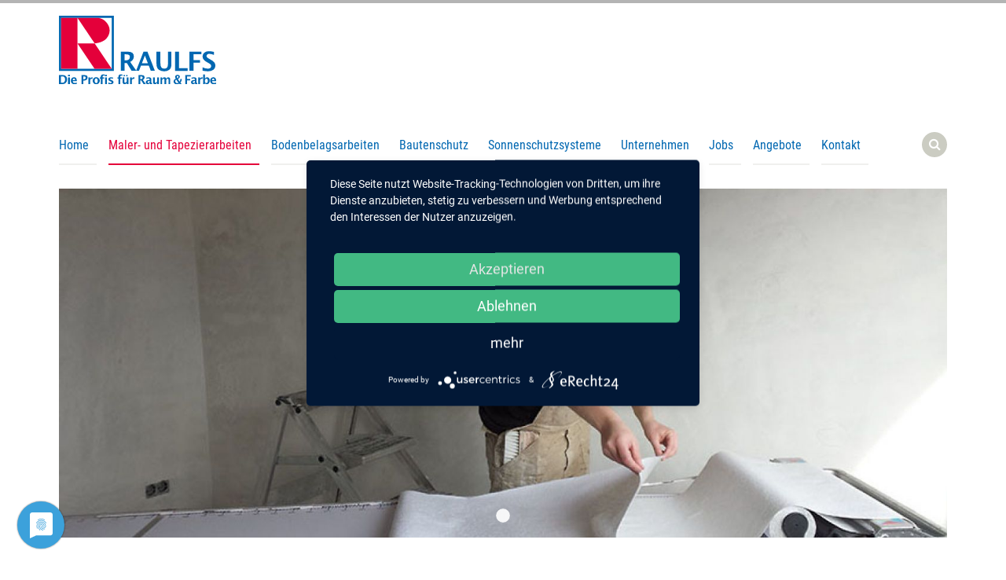

--- FILE ---
content_type: text/html; charset=utf-8
request_url: https://www.raulfs.de/maler-und-tapezierarbeiten/tapezierarbeiten.html
body_size: 3804
content:
<!DOCTYPE HTML>
<html lang="de-de" dir="ltr"  data-config='{"twitter":0,"plusone":0,"facebook":0,"style":"raulfs"}'>

<head>
<link rel="preconnect" href="//privacy-proxy.usercentrics.eu">
<link rel="preload" href="//privacy-proxy.usercentrics.eu/latest/uc-block.bundle.js" as="script">
<script type="application/javascript" src="https://app.usercentrics.eu/latest/main.js" id="dGpaS_EpI"></script>
<script type="application/javascript" src="https://privacy-proxy.usercentrics.eu/latest/uc-block.bundle.js"></script>
<script>
 uc.reloadOnOptIn('S1pcEj_jZX'); // reload page on google maps opt in
</script>
<meta charset="utf-8">
<meta http-equiv="X-UA-Compatible" content="IE=edge">
<meta name="viewport" content="width=device-width, initial-scale=1">
<base href="https://www.raulfs.de/maler-und-tapezierarbeiten/tapezierarbeiten.html" />
	<title>Tapezierarbeiten - RAULFS - Die Profis für Raum &amp; Farbe</title>
	<link href="https://www.raulfs.de/component/search/?Itemid=273&amp;format=opensearch" rel="search" title="Suchen RAULFS - Die Profis für Raum &amp; Farbe" type="application/opensearchdescription+xml" />
	<link href="/templates/raulfs/favicon.ico" rel="shortcut icon" type="image/vnd.microsoft.icon" />
	<link href="/media/plg_system_jcepro/site/css/content.min.css?86aa0286b6232c4a5b58f892ce080277" rel="stylesheet" type="text/css" />
	<script src="/media/jui/js/jquery.min.js?c399ed20a2284d5c6a000452399ef36d" type="text/javascript"></script>
	<script src="/media/jui/js/jquery-noconflict.js?c399ed20a2284d5c6a000452399ef36d" type="text/javascript"></script>
	<script src="/media/jui/js/jquery-migrate.min.js?c399ed20a2284d5c6a000452399ef36d" type="text/javascript"></script>
	<script src="/media/jui/js/bootstrap.min.js?c399ed20a2284d5c6a000452399ef36d" type="text/javascript"></script>
	<script src="/media/widgetkit/uikit2-36a75238.js" type="text/javascript"></script>
	<script src="/media/widgetkit/wk-scripts-8fc47e7d.js" type="text/javascript"></script>
	<script type="text/javascript">
GOOGLE_MAPS_API_KEY = "AIzaSyBrGf78BLaBPVA6KLQwjkA_T6b2jXG_2JM";
	</script>

<link rel="apple-touch-icon-precomposed" href="/templates/raulfs/apple_touch_icon.png">
<link rel="stylesheet" href="/templates/raulfs/styles/raulfs/css/bootstrap.css">
<link rel="stylesheet" href="/templates/raulfs/styles/raulfs/css/theme.css">
<link rel="stylesheet" href="/templates/raulfs/styles/raulfs/css/custom.css">
<script src="/templates/raulfs/warp/vendor/uikit/js/uikit.js"></script>
<script src="/templates/raulfs/warp/vendor/uikit/js/components/autocomplete.js"></script>
<script src="/templates/raulfs/warp/vendor/uikit/js/components/search.js"></script>
<script src="/templates/raulfs/warp/vendor/uikit/js/components/sticky.js"></script>
<script src="/templates/raulfs/warp/vendor/uikit/js/components/tooltip.js"></script>
<script src="/templates/raulfs/js/Chart.js"></script>
<script src="/templates/raulfs/warp/js/social.js"></script>
<script src="/templates/raulfs/js/theme.js"></script>
<script src="/templates/raulfs/styles/raulfs/js/js.js"></script>
</head>

<body class="tm-sidebar-b-right tm-sidebars-1 tm-isblog tm-fullscreen">

    
        <header  >

            

                        <nav class="tm-navbar uk-navbar uk-clearfix">

                        <div class="uk-container uk-container-center">
	            <div class="uk-position-relative">
            
                                <a class="logo uk-hidden-small" href="https://www.raulfs.de">
	<img src="/images/logo.svg" alt="" width="200" /></a>
                
                                <a class="tm-logo uk-visible-small" href="https://www.raulfs.de">
	<img src="/images/logo.svg" alt="Logo" width="150" /></a>
                
                <div class="uk-navbar-flip uk-float-left">

                                        <ul class="uk-navbar-nav uk-hidden-small">
<li><a href="/">Home</a></li><li class="uk-parent uk-active" data-uk-dropdown="{'preventflip':'y'}" aria-haspopup="true" aria-expanded="false"><a href="/maler-und-tapezierarbeiten.html">Maler- und Tapezierarbeiten</a><div class="uk-dropdown uk-dropdown-navbar uk-dropdown-width-1"><div class="uk-grid uk-dropdown-grid"><div class="uk-width-1-1"><ul class="uk-nav uk-nav-navbar"><li><a href="/maler-und-tapezierarbeiten/anstrich-und-lackierarbeiten.html">Anstrich- und Lackierarbeiten</a></li><li class="uk-active"><a href="/maler-und-tapezierarbeiten/tapezierarbeiten.html">Tapezierarbeiten</a></li><li><a href="/maler-und-tapezierarbeiten/kreative-wandgestaltung.html">Kreative Wandgestaltung</a></li><li><a href="/maler-und-tapezierarbeiten/fassadenrenovierung.html">Fassadenrenovierung</a></li></ul></div></div></div></li><li><a href="/bodenbelagsarbeiten.html">Bodenbelagsarbeiten</a></li><li class="uk-parent" data-uk-dropdown="{'preventflip':'y'}" aria-haspopup="true" aria-expanded="false"><a href="/bautenschutz.html">Bautenschutz</a><div class="uk-dropdown uk-dropdown-navbar uk-dropdown-width-1"><div class="uk-grid uk-dropdown-grid"><div class="uk-width-1-1"><ul class="uk-nav uk-nav-navbar"><li><a href="/bautenschutz/fussbodenbeschichtung.html">Fußbodenbeschichtung</a></li><li><a href="/bautenschutz/beton-instandsetzung.html">Beton-Instandsetzung</a></li></ul></div></div></div></li><li><a href="/sonnenschutzsysteme.html">Sonnenschutzsysteme</a></li><li class="uk-parent" data-uk-dropdown="{'preventflip':'y'}" aria-haspopup="true" aria-expanded="false"><a href="/unternehmen.html">Unternehmen</a><div class="uk-dropdown uk-dropdown-navbar uk-dropdown-width-1"><div class="uk-grid uk-dropdown-grid"><div class="uk-width-1-1"><ul class="uk-nav uk-nav-navbar"><li><a href="/unternehmen/historie.html">Historie</a></li><li><a href="/unternehmen/partner-und-herstellerfirmen.html">Partner- und Herstellerfirmen</a></li></ul></div></div></div></li><li class="uk-parent" data-uk-dropdown="{'preventflip':'y'}" aria-haspopup="true" aria-expanded="false"><a href="/jobs.html">Jobs</a><div class="uk-dropdown uk-dropdown-navbar uk-dropdown-width-1"><div class="uk-grid uk-dropdown-grid"><div class="uk-width-1-1"><ul class="uk-nav uk-nav-navbar"><li><a href="/jobs/ausbildung.html">Ausbildung</a></li><li><a href="/jobs/stellenangebote.html">Stellenangebote</a></li></ul></div></div></div></li><li><a href="/angebote.html">Angebote</a></li><li><a href="/kontakt.html">Kontakt</a></li></ul>                    
                                        <a href="#offcanvas" class="uk-navbar-toggle uk-visible-small" data-uk-offcanvas></a>
                    
	                
	                                    <div id="js-search-toggle" class="uk-navbar-content uk-hidden-small"><a href="#" data-uk-toggle="{target:'.tm-search-bar'}"><i class="uk-icon-search uk-icon-button"></i></a></div>
                    <div class="tm-search-bar uk-hidden">
                        <div class="uk-container uk-container-center">
                            
<form id="search-103" class="uk-search" action="/maler-und-tapezierarbeiten/tapezierarbeiten.html" method="post" role="search">
	<input class="uk-search-field" type="search" name="searchword" placeholder="suchen..." autocomplete="off">
	<input type="hidden" name="task"   value="search">
	<input type="hidden" name="option" value="com_search">
	<input type="hidden" name="Itemid" value="273">
</form>                            <a href="#" class="uk-close uk-float-right" data-uk-toggle="{target:'.tm-search-bar'}"></a>
                        </div>
                    </div>
                    
                </div>

            	            </div>
            </div>
            
            </nav>
            
        </header>

        
                    <div class="tm-block tm-block-default">

                        <div class="uk-container uk-container-center">
            
                <section class="tm-top-a uk-grid" data-uk-grid-match="{target:'> div > .uk-panel'}" data-uk-grid-margin>
<div class="uk-width-1-1"><div class="uk-panel">
<div data-uk-slideshow="{}">

    <div class="uk-position-relative">

        <ul class="uk-slideshow">
        
            <li style="min-height: 300px;"">

                
                    <img src="/media/widgetkit/Tapezierarbeiten-3825e38c473a396a4088e82007a87263.jpg" alt="Tapezierarbeiten" width="1500" height="590">
                    
                    
                
            </li>

                </ul>

        
                <div class="uk-overlay-panel uk-overlay-bottom">
            
<ul class="uk-dotnav uk-dotnav-contrast uk-flex-center">
    <li data-uk-slideshow-item="0"><a href="#">Tapezierarbeiten</a></li>
</ul>        </div>
        
    </div>

    
</div>
</div></div>
</section>

                        </div>
            
            </div>
        
        
                    <div class="tm-block tm-block-default">

                                <div class="uk-container uk-container-center">
                
                <section class="tm-top-c uk-grid" data-uk-grid-match="{target:'> div > .uk-panel'}" data-uk-grid-margin>
<div class="uk-width-1-1"><div class="uk-panel uk-panel-header">
	<p>MALER- UND TAPEZIERARBEITEN</p></div></div>
</section>

                                </div>
                
            </div>
        
                <div class="tm-block tm-block-default">

                <div class="uk-container uk-container-center">
        
            <section class="tm-middle uk-grid" data-uk-grid-match data-uk-grid-margin>

                                <div class="tm-main uk-width-medium-3-4">

                    
                                            <main class="tm-content">
                            <div class="uk-panel uk-panel-blank">
                                                                <div id="system-message-container">
</div>

	<article class="uk-article" >

	
		<h1 class="uk-article-title">
					Tapezierarbeiten			</h1>
	
	
	
	
	
		<div>
		
<p>Mit Tapeten kann man Räume auf ganz besondere Art gestalten. Oder schnell und günstig die Wand verkleiden, wenn man auf die Standard-Raufaser-Variante setzt. Doch das tapezieren ist viel komplexer als viele denken. Ungefähr alle fünf bis zehn Jahre brauchen Wände und Decken eine neue Haut. Egal ob Sie sich für klassische Raufaser-,Vlies-, Mustertapeten oder für hochwertige Seiden-, und Metalltapeten für Ihre Räume entscheiden –</p>
<p>Wir sind vor allen Dingen auf die Gewerbeimmobilie oder den Wohnungsbau spezialisiert, gestalten Ihre Wände individuell nach Wunsch. Wir können aber auch große Projekt abwickeln, weil wir durch unsere rund 80 Mitarbeiter eine große Schlagzahl an den Tag legen können.</p>
<p>Lassen Sie sich auch von unseren Vorschlägen begeistern. Zusammen verleihen wir Ihren Räumlichkeiten einen neuen Stil.</p> 	</div>
	
	
	
	
	
	
</article>



                            </div>
                        </main>
                    
                    
                </div>
                
                                                                                    <aside class="tm-sidebar-b uk-width-medium-1-4"><div class="uk-panel"><h3 class="uk-panel-title">Navigation</h3><ul class="uk-nav uk-nav-parent-icon uk-nav-side" data-uk-nav="{}">
<li><a href="/maler-und-tapezierarbeiten/anstrich-und-lackierarbeiten.html">Anstrich- und Lackierarbeiten</a></li><li class="uk-active"><a href="/maler-und-tapezierarbeiten/tapezierarbeiten.html">Tapezierarbeiten</a></li><li><a href="/maler-und-tapezierarbeiten/kreative-wandgestaltung.html">Kreative Wandgestaltung</a></li><li><a href="/maler-und-tapezierarbeiten/fassadenrenovierung.html">Fassadenrenovierung</a></li></ul></div></aside>
                                
            </section>

                </div>
        
        </div>
        
                    <div class="tm-block tm-block-default">

                                <div class="uk-container uk-container-center">
                
                <section class="tm-bottom-a uk-grid" data-uk-grid-match="{target:'> div > .uk-panel'}" data-uk-grid-margin>
<div class="uk-width-1-1 uk-width-medium-1-2"><div class="uk-panel uk-panel-box uk-panel-box-primary">
	<h5>Frank Kreßler<br />Malermeister</h5>
<p>Tel. Zentrale 05371 867-69<br /><a href="mailto:frank.kressler@raulfs.de">frank.kressler@raulfs.de</a></p></div></div>

<div class="uk-width-1-1 uk-width-medium-1-2"><div class="uk-panel uk-panel-box uk-panel-box-primary">
	<h5>Fabian Gerche<br>Malermeister</h5>
<p>Tel. Zentrale 05371 867-69<br><a href="mailto:fabian.gerche@raulfs.de">fabian.gerche@raulfs.de</a></p></div></div>
</section>

                                </div>
                
            </div>
        
        
        
	    <div class="uk-container uk-container-center">
		    <div class="block-border"></div>
	    </div>

                    <div class="tm-block tm-block-default tm-block-footer-top">

                                <div class="uk-container uk-container-center">
                
                <section class="tm-footer-top uk-grid" data-uk-grid-match="{target:'> div > .uk-panel'}" data-uk-grid-margin>
<div class="uk-width-1-1"><div class=""><h3 class="uk-panel-title uk-panel-title-footer-top">Leistung aus Tradition</h3>
	<p>Die Firma Raulfs ist ein Unternehmen mit langer Tradition. 1907 von Ernst Raulfs gegründet, wuchs der Betrieb zu seiner heutigen Größe von über 80 Mitarbeitern heran. Heute wird das Familienunternehmen in vierter Generation von Stefan und Sebastian Raulfs geleitet. Die Kernkompetenzen liegen in den Bereichen Maler- und Tapezierarbeiten, Fassadensanierung, Bodenbelagsarbeiten, Balkon- und Betonsanierung und der Installation von Sonnenschutzsystemen.</p></div></div>
</section>

                                </div>
                
            </div>
        
                    <div class="uk-text-center uk-margin-bottom-large tm-block tm-block-default">

                                <div class="uk-container uk-container-center">
                
                <section>
                    <footer class="tm-footer">

                                                <a class="tm-totop-scroller" data-uk-smooth-scroll href="#"></a>
                        
                        <div class="uk-panel"><ul class="uk-subnav uk-subnav-line uk-flex-center">
<li><a href="/impressum.html">Impressum</a></li><li><a href="/datenschutz.html">Datenschutz</a></li><li><a href="/kontakt.html">Kontakt</a></li></ul></div>
<div class="uk-panel uk-text-muted uk-margin-top">
	<p>Copyright © 2017, RAULFS GmbH -&nbsp;Maybachstr. 1 -&nbsp;38518 Gifhorn -&nbsp;Tel: +49 5371 867-0 -&nbsp;<a href="mailto:info@raulfs.de">info@raulfs.de</a></p></div>
                        
                    </footer>
                </section>

                                </div>
                
            </div>
        


    
        <div id="offcanvas" class="uk-offcanvas">
        <div class="uk-offcanvas-bar uk-offcanvas-bar-flip"><ul class="uk-nav uk-nav-offcanvas">
<li><a href="/">Home</a></li><li class="uk-parent uk-active"><a href="/maler-und-tapezierarbeiten.html">Maler- und Tapezierarbeiten</a><ul class="uk-nav-sub"><li><a href="/maler-und-tapezierarbeiten/anstrich-und-lackierarbeiten.html">Anstrich- und Lackierarbeiten</a></li><li class="uk-active"><a href="/maler-und-tapezierarbeiten/tapezierarbeiten.html">Tapezierarbeiten</a></li><li><a href="/maler-und-tapezierarbeiten/kreative-wandgestaltung.html">Kreative Wandgestaltung</a></li><li><a href="/maler-und-tapezierarbeiten/fassadenrenovierung.html">Fassadenrenovierung</a></li></ul></li><li><a href="/bodenbelagsarbeiten.html">Bodenbelagsarbeiten</a></li><li class="uk-parent"><a href="/bautenschutz.html">Bautenschutz</a><ul class="uk-nav-sub"><li><a href="/bautenschutz/fussbodenbeschichtung.html">Fußbodenbeschichtung</a></li><li><a href="/bautenschutz/beton-instandsetzung.html">Beton-Instandsetzung</a></li></ul></li><li><a href="/sonnenschutzsysteme.html">Sonnenschutzsysteme</a></li><li class="uk-parent"><a href="/unternehmen.html">Unternehmen</a><ul class="uk-nav-sub"><li><a href="/unternehmen/historie.html">Historie</a></li><li><a href="/unternehmen/partner-und-herstellerfirmen.html">Partner- und Herstellerfirmen</a></li></ul></li><li class="uk-parent"><a href="/jobs.html">Jobs</a><ul class="uk-nav-sub"><li><a href="/jobs/ausbildung.html">Ausbildung</a></li><li><a href="/jobs/stellenangebote.html">Stellenangebote</a></li></ul></li><li><a href="/angebote.html">Angebote</a></li><li><a href="/kontakt.html">Kontakt</a></li></ul>
<div class="uk-panel">
<form id="search-113" class="uk-search" action="/maler-und-tapezierarbeiten/tapezierarbeiten.html" method="post" role="search">
	<input class="uk-search-field" type="search" name="searchword" placeholder="suchen..." autocomplete="off">
	<input type="hidden" name="task"   value="search">
	<input type="hidden" name="option" value="com_search">
	<input type="hidden" name="Itemid" value="273">
</form></div></div>
    </div>
    
</body>
</html>

--- FILE ---
content_type: text/css
request_url: https://www.raulfs.de/templates/raulfs/styles/raulfs/css/custom.css
body_size: 2083
content:
/* roboto-regular - latin */
@font-face {
  font-family: 'Roboto';
  font-style: normal;
  font-weight: 400;
  src: local(''),
       url('../fonts/roboto-v30-latin-regular.woff2') format('woff2'), /* Chrome 26+, Opera 23+, Firefox 39+ */
       url('../fonts/roboto-v30-latin-regular.woff') format('woff'); /* Chrome 6+, Firefox 3.6+, IE 9+, Safari 5.1+ */
}

/* roboto-condensed-regular - latin */
@font-face {
  font-family: 'Roboto Condensed';
  font-style: normal;
  font-weight: 400;
  src: local(''),
       url('../fonts/roboto-condensed-v25-latin-regular.woff2') format('woff2'), /* Chrome 26+, Opera 23+, Firefox 39+ */
       url('../fonts/roboto-condensed-v25-latin-regular.woff') format('woff'); /* Chrome 6+, Firefox 3.6+, IE 9+, Safari 5.1+ */
}

.tm-block {
	clear: both;
}
.uk-navbar {
	border-top:4px solid #b4b4b4;
	height: 100px;
}
.uk-navbar > .uk-container {
	position: relative;
}
.uk-navbar-flip {
	margin-top: 53px;
}
.uk-navbar-content + .uk-navbar-content:not(.uk-navbar-center) {
	padding: 0;
}
.uk-navbar-content, .uk-navbar-brand, .uk-navbar-toggle {
	padding: 0;
	position: absolute;
	right: 0;
}
.uk-navbar-nav > li {
	margin-right:15px;
}
.uk-navbar-nav > li > a {
	padding: 0 10px 0 0;
}
.uk-navbar-nav > li > a:before {
	background: #f0f0ee;
	margin-left: 0;
	height: 2px;
	opacity: 1;
}
.uk-navbar-nav > li > a:hover:before,
.uk-navbar-nav > li > a:active:before,
.uk-navbar-nav > li > a:focus:before,
.uk-navbar-nav > li.uk-active > a:before {
	background: #e4003a;
}
.uk-nav.uk-nav-navbar > li > a {
	padding: 5px 20px;
	font-family:'Roboto Condensed',Arial,sans-serif;
	font-size:16px;
	font-weight:normal;
}
.uk-nav.uk-nav-navbar ul > li > a {
	padding: 1px 10px 1px 20px;
	font-family:'Roboto Condensed',Arial,sans-serif;
	font-size:14px;
	font-weight:normal;
}
.uk-nav-navbar > .uk-parent > .uk-nav-sub,
.uk-nav-navbar > .uk-parent > div > .uk-nav-sub {
	background: #999;
}
.uk-nav-navbar > li > a:hover,
.uk-nav-navbar > li > a:focus,
.uk-nav-navbar > li.uk-active > a {
	background: #e4003a;
	color: #ffffff;
	outline: none;
}
.uk-nav-navbar ul li.uk-active a {
	color: #e4003a;
}
.logo {
	display: inline-block;
	margin-top:16px;
	float: left;
	margin-right: 55px;
}
.tm-logo.uk-visible-small {
	position: relative;
	top: 20px;
}

.uk-nav-side ul.uk-nav-sub li > a {
	color: #0067b1;
	font-size:15px;
	padding: 0;
}
.uk-nav-side ul.uk-nav-sub li > a:hover,
.uk-nav-side ul.uk-nav-sub li > a:active,
.uk-nav-side ul.uk-nav-sub li > a:focus,
.uk-nav-side ul.uk-nav-sub li.uk-active > a {
	color: #e4003a;
}

header + .tm-block-default:not(.tm-block-full-width) {
	border-top: none;
}


.tm-block.tm-block-footer-top {
	padding-top: 20px !important;
}
.block-border {
	border-bottom: 2px solid #f0f0ee;
	position: relative;
	height: 20px;
}
.block-border:before {
	border-right: 3px solid #ffffff;
	bottom: -2px;
	content: "";
	height: 2px;
	left: 0;
	position: absolute;
	width: 32px;
	z-index: 0;
	background-color: #e4003a;
}
.tm-footer-top .uk-panel-title {
	color: #9b9b97;
	border-bottom: 2px solid #e4e4df;
	padding-bottom: 20px;
	margin-bottom:25px;
}
.tm-footer-top .uk-nav > li > a {
	color: #cbccc2;
	padding: 7px 0;
	font-size:14px;
	border-bottom: 1px solid #e1e1e1;
}
.tm-footer-top .uk-nav > li > a:hover,
.tm-footer-top .uk-nav > li > a:active,
.tm-footer-top .uk-nav > li > a:focus {
	color: #323232;
}
.tm-footer-top .uk-nav > li.uk-active > a {
	color: #000000;
}

.uk-panel {
	font-family:'Roboto Condensed',Arial,sans-serif !important;
}
.uk-button {
	font-family:'Roboto',Arial,sans-serif !important;
}
.tm-top-b .uk-panel-box p {
	line-height: 18px;
	text-transform: uppercase;
}
.tm-top-b .uk-panel-box p strong {
	color: #fff;
}
.uk-panel-title:not(.uk-panel-title-footer-top) {
	position: relative;
	padding-bottom: 10px;
	border-bottom: 2px solid rgba(0,0,0,.05);
}
.uk-panel-title:not(.uk-panel-title-footer-top):before {
	border-right: 3px solid #ffffff;
	bottom: -2px;
	content: "";
	height: 2px;
	left: 0;
	position: absolute;
	width: 32px;
	z-index: 0;
	background-color: #e4003a;
}
.uk-panel-box .uk-panel-title:not(.uk-panel-title-footer-top) {
	border-bottom: 2px solid rgba(255,255,255,0.5);
}
.uk-panel-box .uk-panel-title:not(.uk-panel-title-footer-top):before {
	background-color: #fff;
}

.uk-nav-side > li > a {
	border-top: 1px solid #e1e1e1;
}
.uk-nav-side > li:first-child > a {
	border-top: none;
}

.uk-panel-header {
	font-size: 30px;
	line-height:36px;
	color:#323232;
	position: relative;
	padding-bottom:20px;
}
.uk-panel-header:before {
	content: "";
	border-bottom: 2px solid #f0f0ee;
	border-bottom: 2px solid rgba(178, 179, 170, .2);
	bottom: 0;
	height: 2px;
	left: 0;
	display: block;
	position: absolute;
	width: 100%;
	z-index: 0;
}
.uk-panel-header:after {
	content: "";
	border-right: 3px solid #ffffff;
	bottom: 0;
	height: 2px;
	left: 0;
	display: block;
	position: absolute;
	width: 32px;
	z-index: 1;
	background-color: #e4003a;
}

hr:not(.uk-grid-divider) {
	border-top: 2px solid #dddddd;
	position: relative;
	margin: 40px 0;
}
hr:not(.uk-grid-divider):after {
	content: "";
	border-right: 3px solid #ffffff;
	bottom: 0;
	height: 2px;
	left: 0;
	display: block;
	position: absolute;
	width: 32px;
	z-index: 1;
	background-color: #e4003a;
}

.home-slider .uk-overlay-panel.uk-flex.uk-flex-middle {
	position: absolute;
	top: 20%;
	bottom: 20%;
	left: 5%;
	right: 60%;
	padding: 20px 20px 20px 60px;
	color: #323232;
	background: rgba(255,255,255,1);
}
.home-slider .ausrichtung-rechts .uk-overlay-panel.uk-flex.uk-flex-middle {
	left: 60%;
	right: 5%;
}
.home-slider .uk-overlay-panel.uk-flex.uk-flex-middle a {
	color: #0067b1;
}
.home-slider .uk-overlay-panel.uk-flex.uk-flex-middle h3 {
	margin-bottom: 15px;
	margin-left: -19px;
	padding-left: 15px;
	border-left: 4px solid #e4003a;
	padding-top: 10px;
	padding-bottom: 10px;
}
.home-slider .uk-overlay-panel.uk-flex.uk-flex-middle * + .uk-margin {
	margin-top: 15px;
}
.home-slider .uk-overlay-panel.uk-flex.uk-flex-middle .uk-margin {
	margin-bottom: 15px;
}
.home-slider .uk-overlay-panel.uk-flex.uk-flex-middle p {
	margin:15px 0;
	font-size: 15px;
	line-height: 20px;
}

.grid-team h2 {
	color: #323232;
	margin-top: 10px;
	margin-bottom: 5px;
}
.grid-team h3 {
	color: #323232;
	margin-top: 5px;
	margin-bottom: 0;
}
.grid-team hr,
.grid-team p {
	margin: 15px 0;
}
.grid-team hr.uk-grid-divider {
	margin: 50px 0;
}

.tm-overlay-uniq {
	display: inline-block;
	position: relative;
	max-width: 100%;
	vertical-align: middle;
	overflow: hidden;
	-webkit-transform: translateZ(0);
	margin: 0;
}
.tm-overlay-uniq .uk-overlay-hover:not(:hover):not(.uk-hover) .uk-overlay-panel:not(.uk-ignore) {
	opacity: 0;
}
.tm-overlay-uniq .uk-overlay-panel {
	background: #ffffff;
	opacity: 0.9 !important;
	color: #323232;
	bottom: 10px;
	left: 10px;
	right: 10px;
}
.tm-overlay-uniq .tm-panel-link {
	opacity: 0;
	transform: translateY(50px);
	-webkit-transition: transform .2s, opacity .1s;
	transition: transform .2s, opacity .1s;
	z-index: 1;
}
.tm-overlay-uniq .tm-panel-caption {
	position: absolute;
	left: 0;
	padding: 0 30px;
	transform: translate(0, 50px);
	opacity: 0;
	-webkit-transition: transform .2s;
	transition: transform .2s;
}
.tm-overlay-uniq .tm-panel-caption p {
	margin: 15px;
	font-size:14px;
	line-height:20px;
}
.tm-overlay-uniq:hover .uk-overlay-panel {
	height: 45%;
	background: none;
	z-index: 1;
}
.tm-overlay-uniq:hover .tm-panel-caption {
	transform: translate(0, 0);
	opacity: 0.9;
}
.tm-overlay-uniq .uk-overlay-panel:after {
	content: "";
	position: absolute;
	top: -35%;
	left: -100%;
	display: block;
	width: 300%;
	height: 500%;
	background: none;
	border-radius: 0;

	z-index: -1;
}
.tm-overlay-uniq:hover .uk-overlay-panel:after {
	background: #ffffff;
	transform: translateY(0);
}
.tm-overlay-uniq .tm-overlay-panel-title {
	-webkit-transition: transform .2s;
	transition: transform .2s;
	transform: translate(0, 0);
}
.tm-overlay-uniq:hover .tm-overlay-panel-title {
	transform: translate(0, -20px);
}

.tm-search-bar:not(.uk-hidden) {
	left: auto;
	width: 50%;
}

.uk-icon-search.uk-icon-button,
.uk-icon-globe.uk-icon-button {
	width: 32px;
	height: 32px;
	background: #CBCCC2;
	line-height: 32px;
	font-size: 16px;
}
.uk-icon-search.uk-icon-button:hover,
.uk-icon-globe.uk-icon-button:hover,
.uk-open .uk-icon-globe.uk-icon-button {
	background: #e4003a;
	color: #fff;
}
.uk-icon-globe.uk-icon-button {
	font-size: 18px;
}
.tm-sprachauswahl {
	margin-top: -1px;
	right:40px;
}
.tm-sprachauswahl > div {
	display: inline-block;
}
.tm-sprachauswahl .uk-dropdown {
	background: transparent;
	padding: 0;
	top:20px !important;
}
.tm-sprachauswahl .uk-dropdown img {
	padding-top: 3px;
	padding-bottom: 3px;
}

.tm-totop-scroller {
	width: 30px;
	height: 30px;
	font-size: 25px;
	line-height: 30px;
}

.uk-nav-offcanvas .uk-nav-sub {
	padding: 10px 10px 10px 30px;
}
.uk-nav-offcanvas .uk-nav-sub li a {
	font-size:14px;
}
.uk-nav-offcanvas .uk-nav-sub li.uk-active a {
	color: #fff;
}

/* Large screen and bigger */
@media (min-width: 1220px) {


	
}
/* Desktop and bigger */
@media (min-width: 960px) {

}
/* Tablet portrait and smaller */
@media (max-width: 959px) {

	.tm-block {
		padding: 30px 0 !important;
	}

	.home-slider .uk-overlay-panel.uk-flex.uk-flex-middle {
		top: 10%;
		bottom: 10%;
		left: 5%;
		right: 50%;
	}
	.home-slider .ausrichtung-rechts .uk-overlay-panel.uk-flex.uk-flex-middle {
		left: 50%;
		right: 5%;
	}

}
/* Tablet and bigger */
@media (min-width: 768px) {

}
/* Only Tablets portrait */
@media (min-width: 768px) and (max-width: 959px) {

}
/* Phone landscape and bigger */
@media (min-width: 480px) {

}
/* Only Phones (landscape and smaller) */
@media (max-width: 767px) {

}
/* Only Phone Portrait and smaller */
@media (max-width: 479px) {

	.home-slider .uk-overlay-panel.uk-flex.uk-flex-middle {
		display: none;
	}

	.uk-navbar {
		border-top: 4px solid #b4b4b4;
		height: 80px;
	}
	.uk-navbar > .uk-container:after {
		border-left: none;
		border-right: none;
		background-color: transparent;
	}

	.uk-navbar-flip {
		margin-top: 30px;
	}

	.uk-panel-header {
		padding-top: 20px;
	}

}





--- FILE ---
content_type: image/svg+xml
request_url: https://www.raulfs.de/images/logo.svg
body_size: 8501
content:
<svg id="Ebene_1" data-name="Ebene 1" xmlns="http://www.w3.org/2000/svg" viewBox="0 0 283.46 122.98"><defs><style>.cls-1{fill:#0067b1;}.cls-2{fill:#e4003a;}</style></defs><title>logo</title><path class="cls-1" d="M338.06,219v99h99V219h-99Zm95.1,3.86V314.1H341.92V222.86h91.24Z" transform="translate(-338 -219)"/><rect class="cls-2" x="3.9" y="3.86" width="29.51" height="91.24"/><polygon class="cls-2" points="33.42 49.65 64.4 49.65 95.17 95.1 64.19 95.12 33.42 49.65"/><path class="cls-2" d="M409,222.86s7.67,1.16,12.59,5.92c10.84,10.49,9.28,22.6,2.26,30.84s-21.43,9-21.43,9l-31-45.8H409Z" transform="translate(-338 -219)"/><path class="cls-1" d="M449.78,317.85V283.53h12.84q10.46,0,10.46,8.51a10.06,10.06,0,0,1-1.77,5.78,11.37,11.37,0,0,1-4.88,4l11.22,16H469l-8.51-14H456.5v14h-6.72Zm6.72-18.73h1.65q7.77,0,7.77-6.29,0-4.59-6.93-4.59H456.5v10.88Z" transform="translate(-338 -219)"/><path class="cls-1" d="M477.12,317.85l13.35-34.32h7.14L511,317.85h-7.33l-3.57-9.16H485.89l-3.57,9.16h-5.19Zm10.53-13.73h10.67L493,290.44Z" transform="translate(-338 -219)"/><path class="cls-1" d="M513.9,283.53H521v21q0,5,1.65,7.2T528,314q3.5,0,5.07-2.11t1.57-6.79V283.53h6.21v21.08a22.33,22.33,0,0,1-.9,7.25,9.53,9.53,0,0,1-3.29,4.33q-3.27,2.53-8.79,2.53-5.91,0-9.51-2.69a10,10,0,0,1-3.47-4.39,20.26,20.26,0,0,1-1-7.08v-21Z" transform="translate(-338 -219)"/><path class="cls-1" d="M547.48,317.85V283.53h7.14V313h15.46v4.87H547.48Z" transform="translate(-338 -219)"/><path class="cls-1" d="M573.44,317.85V283.53H595v4.71H580.58v10.43h11.87v4.73H580.58v14.45h-7.14Z" transform="translate(-338 -219)"/><path class="cls-1" d="M597.12,317.55v-5.89A25.39,25.39,0,0,0,606.6,314a6.93,6.93,0,0,0,4.35-1.23,4,4,0,0,0,1.59-3.34,4.15,4.15,0,0,0-1-2.82,15.22,15.22,0,0,0-3.78-2.72l-2.29-1.27a22.55,22.55,0,0,1-6.52-5,8.63,8.63,0,0,1-1.9-5.55,8.4,8.4,0,0,1,3.12-6.82,12.54,12.54,0,0,1,8.24-2.57,41.71,41.71,0,0,1,9.25,1.18v5.5a25.55,25.55,0,0,0-8.32-2,6.23,6.23,0,0,0-3.79,1.05,3.29,3.29,0,0,0-1.43,2.77,3.52,3.52,0,0,0,1,2.48,16.7,16.7,0,0,0,3.76,2.62l2.46,1.37a24,24,0,0,1,6.84,5.12A9.65,9.65,0,0,1,616.5,316q-3.55,2.72-9.79,2.71A47.1,47.1,0,0,1,597.12,317.55Z" transform="translate(-338 -219)"/><path class="cls-1" d="M338,341.58v-16h6.89a6.91,6.91,0,0,1,7.68,7.67,8.53,8.53,0,0,1-2.1,6.15,7.75,7.75,0,0,1-5.87,2.19H338Zm3.33-2.27h2.49a5,5,0,0,0,3.92-1.46,6.49,6.49,0,0,0,1.29-4.42,6.63,6.63,0,0,0-1-3.82,3.78,3.78,0,0,0-1.72-1.45,8.33,8.33,0,0,0-2.93-.4h-2v11.54Z" transform="translate(-338 -219)"/><path class="cls-1" d="M354.46,327.7V325h3.2v2.67h-3.2Zm0,13.88V329.7h3.2v11.88h-3.2Z" transform="translate(-338 -219)"/><path class="cls-1" d="M370.23,341.18a15.39,15.39,0,0,1-4.33.67,6.41,6.41,0,0,1-4.69-1.69,6.16,6.16,0,0,1-1.72-4.61,6.24,6.24,0,0,1,1.57-4.44,5.43,5.43,0,0,1,4.16-1.68,4.39,4.39,0,0,1,3.81,1.64q1.2,1.64,1.2,5.2h-7.37a3.35,3.35,0,0,0,3.73,3.4,10.63,10.63,0,0,0,3.63-.75v2.25Zm-7.41-6.71h4.26q0-3-2-3T362.82,334.47Z" transform="translate(-338 -219)"/><path class="cls-1" d="M378.62,341.58v-16h5.58a6.88,6.88,0,0,1,4.17,1,3.91,3.91,0,0,1,1.25,3.27,5.05,5.05,0,0,1-1.67,4,6.93,6.93,0,0,1-4.68,1.44h-1.38v6.28h-3.27Zm3.27-8.47h0.65a4.2,4.2,0,0,0,2.7-.79,2.62,2.62,0,0,0,1-2.16q0-2.39-3-2.39h-1.3v5.34Z" transform="translate(-338 -219)"/><path class="cls-1" d="M391.1,341.58V329.7h3.2v2.24a4,4,0,0,1,3.79-2.51,2.76,2.76,0,0,1,.6.06v2.86a3.69,3.69,0,0,0-1.27-.25A3.57,3.57,0,0,0,394.3,334v7.54h-3.2Z" transform="translate(-338 -219)"/><path class="cls-1" d="M405.05,341.85a5.89,5.89,0,0,1-4.42-1.68,7.08,7.08,0,0,1,0-9.07,6.88,6.88,0,0,1,9,0A6.21,6.21,0,0,1,405.05,341.85Zm0.05-2q2.76,0,2.76-4.23a5.58,5.58,0,0,0-.73-3.06,2.34,2.34,0,0,0-4,0,6.87,6.87,0,0,0,0,6.16A2.24,2.24,0,0,0,405.11,339.85Z" transform="translate(-338 -219)"/><path class="cls-1" d="M413.44,341.58V331.7h-1.63v-2h1.63v-0.85q0-4.62,4.38-4.62a11.08,11.08,0,0,1,2.92.41v2.16a6.39,6.39,0,0,0-2.44-.57q-1.65,0-1.65,2.5v1h3v2h-3v9.88h-3.2Z" transform="translate(-338 -219)"/><path class="cls-1" d="M421.18,327.7V325h3.2v2.67h-3.2Zm0,13.88V329.7h3.2v11.88h-3.2Z" transform="translate(-338 -219)"/><path class="cls-1" d="M427,341.2v-2.35a10.89,10.89,0,0,0,4.07,1q2,0,2-1.34,0-.86-1.62-1.51l-1.08-.43a7,7,0,0,1-2.52-1.54,2.88,2.88,0,0,1-.76-2,3.06,3.06,0,0,1,1.29-2.62,6,6,0,0,1,3.6-.94,17.1,17.1,0,0,1,3.45.42v2.25a10.15,10.15,0,0,0-3.19-.67q-2,0-2,1.23,0,0.81,1.47,1.37l0.93,0.36a8.57,8.57,0,0,1,2.9,1.6,2.82,2.82,0,0,1,.82,2.09,3.25,3.25,0,0,1-1.39,2.72,5.86,5.86,0,0,1-3.62,1A15.11,15.11,0,0,1,427,341.2Z" transform="translate(-338 -219)"/><path class="cls-1" d="M445.23,341.58V331.7h-1.63v-2h1.63v-0.85q0-4.62,4.38-4.62a11.08,11.08,0,0,1,2.92.41v2.16a6.39,6.39,0,0,0-2.44-.57q-1.65,0-1.65,2.5v1h3v2h-3v9.88h-3.2Z" transform="translate(-338 -219)"/><path class="cls-1" d="M460.31,341.58v-2.24a4.64,4.64,0,0,1-4,2.51,3.23,3.23,0,0,1-2.51-1,3.91,3.91,0,0,1-.92-2.75v-8.4H456v7.61q0,2,1.35,2,1.51,0,2.92-2.15V329.7h3.2v11.88h-3.2Zm-5.6-13.88v-2.4h2.4v2.4h-2.4Zm4.53,0v-2.4h2.4v2.4h-2.4Z" transform="translate(-338 -219)"/><path class="cls-1" d="M466.41,341.58V329.7h3.2v2.24a4,4,0,0,1,3.79-2.51,2.76,2.76,0,0,1,.59.06v2.86a3.69,3.69,0,0,0-1.27-.25,3.58,3.58,0,0,0-3.12,1.94v7.54h-3.2Z" transform="translate(-338 -219)"/><path class="cls-1" d="M481.57,341.58v-16h6q4.88,0,4.88,4a4.69,4.69,0,0,1-.83,2.7,5.32,5.32,0,0,1-2.28,1.87l5.24,7.47h-4.06l-4-6.54h-1.84v6.54h-3.14Zm3.14-8.74h0.77q3.63,0,3.62-2.93,0-2.14-3.24-2.14h-1.16v5.07Z" transform="translate(-338 -219)"/><path class="cls-1" d="M501.57,340.3a4.88,4.88,0,0,1-3.43,1.55,3.46,3.46,0,0,1-2.53-1,3.3,3.3,0,0,1-1-2.47,3.45,3.45,0,0,1,1.58-3,8,8,0,0,1,4.51-1.07h0.85v-1.08q0-1.85-2.11-1.85a7.77,7.77,0,0,0-3.79,1.06v-2.21a12.09,12.09,0,0,1,4.31-.82q4.66,0,4.66,3.71v5.26q0,1.4.9,1.4a2.73,2.73,0,0,0,.42,0l0.08,1.8a6.38,6.38,0,0,1-1.8.3,2.39,2.39,0,0,1-2.53-1.55h-0.14Zm0-1.72v-2.41h-0.76q-3.1,0-3.1,1.95a1.53,1.53,0,0,0,1.56,1.56A3.47,3.47,0,0,0,501.57,338.58Z" transform="translate(-338 -219)"/><path class="cls-1" d="M515,341.58v-2.24a4.63,4.63,0,0,1-4,2.51,3.23,3.23,0,0,1-2.51-1,3.91,3.91,0,0,1-.92-2.75v-8.4h3.2v7.61q0,2,1.35,2,1.51,0,2.92-2.15V329.7h3.2v11.88H515Z" transform="translate(-338 -219)"/><path class="cls-1" d="M521.1,341.58V329.7h3.07v2.24a4.39,4.39,0,0,1,4-2.51,3.54,3.54,0,0,1,2.21.66,2.8,2.8,0,0,1,1.06,1.85,4.79,4.79,0,0,1,4-2.51q3.26,0,3.26,3.59v8.56h-3.07v-7.51q0-2.11-1.41-2.11t-2.8,2.08v7.54h-3.07v-7.51q0-2.12-1.42-2.12T524.17,334v7.54H521.1Z" transform="translate(-338 -219)"/><path class="cls-1" d="M559.24,341.58h-3.76l-0.71-.86a7.38,7.38,0,0,1-4.16,1.26,6.31,6.31,0,0,1-4.27-1.45,4.65,4.65,0,0,1-1.68-3.68q0-3.31,4-5a7.16,7.16,0,0,1-1.15-3.29,3,3,0,0,1,1.27-2.46,5,5,0,0,1,3.15-1,4.53,4.53,0,0,1,3,1,3,3,0,0,1,1.17,2.44q0,2.3-3.54,3.95a29.59,29.59,0,0,0,3.24,4.8,7.66,7.66,0,0,0,1.09-4.4v-0.25h2.69a8.93,8.93,0,0,1-2.55,6.27Q558.06,340.3,559.24,341.58Zm-9.51-8a2.9,2.9,0,0,0-2,2.71,3.65,3.65,0,0,0,1,2.59,3.19,3.19,0,0,0,2.42,1.06,3.94,3.94,0,0,0,2.33-.76,43.52,43.52,0,0,1-3.36-4.94Zm1.79-2.54q1.87-1,1.87-2.39a1.27,1.27,0,0,0-1.43-1.45,1.25,1.25,0,0,0-1.43,1.39A4.89,4.89,0,0,0,551.51,331Z" transform="translate(-338 -219)"/><path class="cls-1" d="M565.73,341.58v-16H575.8v2.2h-6.74v4.87h5.54v2.21h-5.54v6.74h-3.33Z" transform="translate(-338 -219)"/><path class="cls-1" d="M583.16,340.3a4.88,4.88,0,0,1-3.43,1.55,3.46,3.46,0,0,1-2.53-1,3.3,3.3,0,0,1-1-2.47,3.45,3.45,0,0,1,1.58-3,8,8,0,0,1,4.5-1.07h0.86v-1.08q0-1.85-2.11-1.85a7.77,7.77,0,0,0-3.79,1.06v-2.21a12.09,12.09,0,0,1,4.3-.82q4.66,0,4.66,3.71v5.26q0,1.4.9,1.4a2.76,2.76,0,0,0,.42,0l0.08,1.8a6.38,6.38,0,0,1-1.8.3,2.39,2.39,0,0,1-2.53-1.55h-0.14Zm0-1.72v-2.41H582.4q-3.1,0-3.1,1.95a1.53,1.53,0,0,0,1.56,1.56A3.47,3.47,0,0,0,583.16,338.58Z" transform="translate(-338 -219)"/><path class="cls-1" d="M589.26,341.58V329.7h3.2v2.24a4,4,0,0,1,3.79-2.51,2.76,2.76,0,0,1,.6.06v2.86a3.69,3.69,0,0,0-1.27-.25,3.57,3.57,0,0,0-3.12,1.94v7.54h-3.2Z" transform="translate(-338 -219)"/><path class="cls-1" d="M598.22,341.58V324.5h3.2v7.44a4.32,4.32,0,0,1,7.25-.94,6.84,6.84,0,0,1,1.23,4.32,7.54,7.54,0,0,1-1.38,4.75,4.46,4.46,0,0,1-3.7,1.78,4.52,4.52,0,0,1-3.4-1.47l-0.59,1.2h-2.61Zm3.2-3.11a3.35,3.35,0,0,0,2.49,1.3,2.14,2.14,0,0,0,1.88-1.14,5.77,5.77,0,0,0,.7-3q0-3.64-2.35-3.64a3.55,3.55,0,0,0-2.73,1.83v4.7Z" transform="translate(-338 -219)"/><path class="cls-1" d="M621.46,341.18a15.38,15.38,0,0,1-4.33.67,6.41,6.41,0,0,1-4.69-1.69,6.15,6.15,0,0,1-1.72-4.61,6.24,6.24,0,0,1,1.58-4.44,5.43,5.43,0,0,1,4.16-1.68,4.4,4.4,0,0,1,3.81,1.64,8.93,8.93,0,0,1,1.2,5.2H614.1a3.35,3.35,0,0,0,3.73,3.4,10.62,10.62,0,0,0,3.63-.75v2.25Zm-7.41-6.71h4.26q0-3-2-3T614.05,334.47Z" transform="translate(-338 -219)"/></svg>

--- FILE ---
content_type: application/javascript
request_url: https://www.raulfs.de/templates/raulfs/styles/raulfs/js/js.js
body_size: -21
content:
// JavaScript Document
jQuery(function($) {

	$(document).ready(function() {
		
	
	
	});

});
